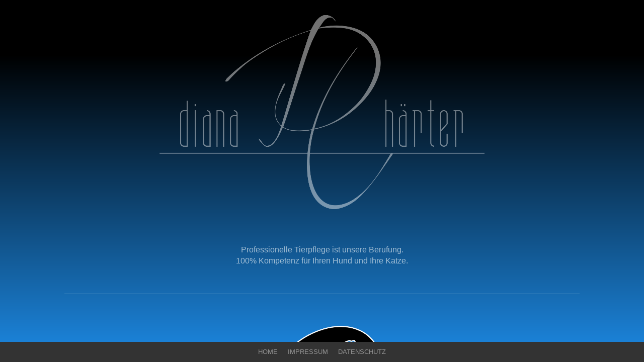

--- FILE ---
content_type: text/html
request_url: https://diana-haerter.de/
body_size: 1268
content:
<!doctype html>
<html class="no-js" lang="de">

<head>
    <meta charset="utf-8">
    <title>Diana Härter :: Professionelle Hundepflege</title>
    <meta name="description" content="Diana Härter :: Professionelle Hundepflege">
    <meta name="keywords" content="diana, härter, professionelle, hundepflege">
    <meta name="viewport" content="width=device-width, initial-scale=1">

    <meta property="og:title" content="Diana Härter :: Professionelle Hundepflege">
    <meta property="og:type" content="website">
    <meta property="og:url" content="https://diana-haerter.de">
    <meta property="og:image" content="img/diana-haerter_logo.png">

    <meta name="robots" content="index, follow">

    <link rel="manifest" href="site.webmanifest">
    <link rel="apple-touch-icon" href="icon.png">
    <!-- Place favicon.ico in the root directory -->

    <!-- CSS -->
    <link rel="stylesheet" href="css/normalize.css">
    <link rel="stylesheet" href="css/bootstrap-grid.min.css">
    <link rel="stylesheet" href="css/main.css">

    <meta name="theme-color" content="#000000">
</head>

<body>

    <div class="page clearfix">

        <header>
            <img src="img/diana-haerter_logo_light.png" alt="Diana Härter - Logo"/>
        </header>

        <!-- Main . Start -->
        <div id="main" role="main" class="clearfix">

            <section>
                <div class="section-content no-mt">
                    <p>
                        Professionelle Tierpflege ist unsere Berufung.<br/>
                        100% Kompetenz für Ihren Hund und Ihre Katze.<br/><br/>
                    </p>
                </div>
            </section>

            <section class="section-border">
                <br/><br/>
                <img src="img/hunde-pflege-studio-haerter.png" alt="Hunde-Pflege-Studio Härter - Logo"/>
            </section>

            <section>
                <div class="section-content">
                    <p class="headline">Termin Reservierung</p>
                    <p>
                        Für eine Termin-Anfrage nutzen Sie bitte unsere ONLINE-RESERVIERUNG
                    </p>
                    <p>
                        <span class="text-notice">
                            Die Nutzung der Online-Reservierung ist derzeit leider nicht möglich!<br/>
                            Bitte melden Sie sich telefonisch bei uns.
                        </span>
                    </p>
                    <br/>
                    <!-- <a 
                        class="button-link"
                        target="_blank" 
                        href="https://dashboard.dh-software.app/Appointments/Index/MDhkYzQzMWQtOWM4Ny00YThkLTg2MWEtYTg0YzkyMGIyY2Qx"
                    >
                        ONLINE RESERVIERUNG
                    </a> -->
                    <span class="button-link disabled">ONLINE RESERVIERUNG</span>
                    <p>
                       <strong>TEL: 0391 - 54 33 218</strong> 
                    </p>
                    <br/>
                    <p>
                       Termine nur nach Vereinbarung.<br/>
                       Mo. - Fr. 9:00 - 17:00 Uhr
                    </p>
                    <br/><br/><br/>
                </div>
            </section>

            <section class="section-border">
                <div class="section-content social-links">
                    <p class="headline">Kontakt</p>
                    <p>
                        Für ein berechtigtes Interesse als Firma, Industrie, Organisationen, Presse oder sonstigen Agenturen<br/>
                        gegenüber der Marke Diana Härter, kontaktieren Sie uns bitte per E-Mail.
                    </p>
                    <ul class="clearfix">
                        <li>
                            <a
                                href="mailto:info@diana-haerter.de"
                                title="E-Mail an Diana Härter"
                                class="clearfix"
                            >
                                <div class="icon">
                                    <img src="img/email.svg" alt="Icon-Email"/>
                                </div>
                            </a>
                        </li>
                    </ul>
                </div>
            </section>

        </div>
        <!-- Main . End -->

    </div>

    <footer>
        <section>
            <div class="section-content">
                <ul class="clearfix">
                    <li>
                        <a href="./">
                            Home
                        </a>
                    </li>
                    <li>
                        <a href="impressum.html" title="Impressum">
                            Impressum
                        </a>
                    </li>
                    <li>
                        <a href="datenschutz.html" title="Datenschutz">
                            Datenschutz
                        </a>
                    </li>
                </ul>
            </div>
        </section>
    </footer>

    <!-- JS -->
    <script src="js/vendor/modernizr-3.11.2.min.js"></script>
    <!--  <script src="js/vendor/jquery-3.7.0.min.js"></script>-->
    <script src="js/plugins.js"></script>
    <script src="js/main.js"></script>

</body>
</html>


--- FILE ---
content_type: text/css
request_url: https://diana-haerter.de/css/main.css
body_size: 3202
content:
/*! HTML5 Boilerplate v8.0.0 | MIT License | https://html5boilerplate.com/ */

/* main.css 2.1.0 | MIT License | https://github.com/h5bp/main.css#readme */
/*
 * What follows is the result of much research on cross-browser styling.
 * Credit left inline and big thanks to Nicolas Gallagher, Jonathan Neal,
 * Kroc Camen, and the H5BP dev community and team.
 */

/* ==========================================================================
   Base styles: opinionated defaults
   ========================================================================== */

html {
    color: #222;
    font-size: 1em;
    line-height: 1.4;
}

/*
 * Remove text-shadow in selection highlight:
 * https://twitter.com/miketaylr/status/12228805301
 *
 * Vendor-prefixed and regular ::selection selectors cannot be combined:
 * https://stackoverflow.com/a/16982510/7133471
 *
 * Customize the background color to match your design.
 */

::-moz-selection {
    background: #b3d4fc;
    text-shadow: none;
}

::selection {
    background: #b3d4fc;
    text-shadow: none;
}

/*
 * A better looking default horizontal rule
 */

hr {
    display: block;
    height: 1px;
    border: 0;
    border-top: 1px solid #ccc;
    margin: 1em 0;
    padding: 0;
}

/*
 * Remove the gap between audio, canvas, iframes,
 * images, videos and the bottom of their containers:
 * https://github.com/h5bp/html5-boilerplate/issues/440
 */

audio,
canvas,
iframe,
img,
svg,
video {
    vertical-align: middle;
}

/*
 * Remove default fieldset styles.
 */

fieldset {
    border: 0;
    margin: 0;
    padding: 0;
}

/*
 * Allow only vertical resizing of textareas.
 */

textarea {
    resize: vertical;
}

/* ==========================================================================
   Author's custom styles
   ========================================================================== */

:root {
    --blue: #184482;
    --blueLight: rgba(29 ,138, 229, 1);
}


/* Global */
html,
body {
    height: 100%;
    background-color: #000;
    font-family: Trebuchet MS, Verdana, Arial, serif;
    overflow: hidden;
}

body {
    background: rgb(0, 0, 0);
    background: linear-gradient(180deg, rgba(0, 0, 0, 1) 15%, var(--blueLight) 100%);
}

.page {
    width: 100%;
    height: calc(100% - 40px);
    position: relative;
    padding-bottom: 60px;
    overflow-y: auto;
}

/* Header */
header {
    text-align: center;
    padding: 2rem 2rem;
}

header img {
    width: 100%;
    height: auto;
    margin: 0 auto;
    opacity: 0;
    transition: opacity 8s, transform 2.5s;
    transform: translateY(-100%);
}
header img.active {
    opacity: 1;
    transform: translateY(0);
}
header img.no-animation {
    opacity: 1;
    transform: translateY(0);
    transition: none;
}

/* Footer */
footer {
    position: absolute;
    background: #333;
    text-align: center;
    bottom: 0;
    width: 100%;
    height: 40px;
}
footer section {
    padding: 0.5rem 1rem;
}

footer ul {
    margin: 0 auto;
    padding: 0;
}

footer ul li {
    display: inline-block;
    list-style-type: none;
    margin-left: 1rem;
    text-transform: uppercase;
}
footer ul li:first-child {
    margin-left: 0;
}
footer ul li a {
    font-size: 0.8em;
}

/* Section */
section {
    text-align: center;
    padding: 1rem;
    position: relative;
}

section.with-border {
    border-top: 1px solid #E8E8E8;
    border-bottom: 1px solid #E8E8E8;
}

section.with-border-bottom {
    border-bottom: 1px solid #E8E8E8;
}

section.maps {
    padding-left: 0;
    padding-right: 0;
}

.section-content {
    margin: 0 auto;
    max-width: 960px;
}

section.section-border:before {
    content: '';
    width: 80%;
    top: 0;
    left: 10%;
    position: absolute;
    height: 1px;
    background: rgba(255, 255, 255, 0.25);
}

section img {
    width: 80%;
    height: auto;
    margin: 0 auto;
}

/* Grid */
.col-sm-12 {
    margin-bottom: 2rem;
}


/* Social */
.social-links {
    opacity: 0;
    transition: opacity 5s;
    padding: 1.5rem 0;
}
.social-links.active {
    opacity: 1;
}

.social-links a {
    opacity: 0.5;
    transition: opacity 0.3s;
}
.social-links a:hover {
    opacity: 1;
}

.social-links ul {
    margin: 0 auto;
    padding: 0;
}

.social-links ul li {
    display: inline-block;
    list-style-type: none;
    margin-left: 1rem;
    text-transform: uppercase;
}
.social-links ul li:first-child {
    margin-left: 0;
}

/* Main */
#main {
    color: rgba(255, 255, 255, 0.6);
}

/* Headlines */
h1,
h3 {
    color: rgba(255, 255, 255, 0.8);
    font-weight: 400;
    font-size: 4rem;
    margin: 0;
}

h2 {
    font-weight: 400;
    margin: 0;
}

h3 {
    font-size: 2rem;
    margin-bottom: 2rem;
}

p.headline {
    font-size: 1.25rem;
    text-transform: uppercase;
}

/* Links */
a {
    /*transition: all 0.3s;*/
    display: inline-block;
    text-decoration: none;
    color: #939393;
}

a:hover,
a:hover p {
    text-decoration: underline;
    text-decoration-thickness: 1px;
}

.button-link {
    padding: 0.5em 1em;
    border: 1px solid rgba(255, 255, 255, 0.5);
    border-radius: 0.3em;
    background-color: var(--blue);
    color: #fff;
    opacity: 1;
    transition: opacity 0.3s;
}
.button-link.disabled {
    cursor: not-allowed;
    text-decoration: none;
    opacity: 0.5;
}
.button-link:not(.disabled):hover {
    text-decoration: none;
    opacity: 0.8;
}


/* Text */
.center {
    text-align: center;
}

.desc {
    font-size: 1.1rem;
    line-height: 1.2;
}

.word-break {
    word-break: break-all;
}

.text {
    text-align: left;
}

.text p {
    margin-bottom: 1rem;
}

.text a {
    text-decoration: underline;
    text-decoration-thickness: 1px;
}

.text a:hover {
    text-decoration-thickness: 2px;
}

.text-notice {
    display: block;
    font-size: 0.8rem;
    background-color: rgba(255, 0 ,0 , 0.5);
    font-weight: bold;
    padding: 0.5rem;
    border-radius: 0.2rem;
    color: #fff;
}

.link-text p {
    margin: 0;
    text-align: center;
}

p.bold {
    color: rgba(255, 255, 255, 0.8);
    font-weight: bold;
}

/* Margin */
.no-mt {
    margin-top: 0;
}

.no-mb {
    margin-bottom: 0;
}

/* Icons */
.icon {
    float: left;
    width: 100%;
    max-width: 80px;
    text-align: center;
}

.icon img {
    width: 100%;
    max-width: 30px;
    height: auto;
}

/* Images */
.img-content {
    width: 100%;
}


/* Video . embed YouTube */
.video-container-wrapper {
    opacity: 0;
    transition: opacity 5s;
    padding: 1rem;
    border: 1px solid rgba(255, 255, 255, 0.2);
    border-radius: 0.3rem;
    margin: 0 auto;
    max-width: 600px;
}
.video-container-wrapper.active {
    opacity: 1;
}
.video-container {
    position: relative;
    padding-bottom: 56.25%;
}
.video-container iframe {
    position: absolute;
    top: 0;
    left: 0;
    width: 100%;
    height: 100%;
}

/* Video . Preview-Link */
.video-preview {
    margin: 0 auto;
    max-width: 600px;
}
.video-preview a {
    outline: 1px solid rgba(255, 255, 255, 0.2);
    border-radius: 0.3rem;
    display: block;
    transition: outline-color 0.3s;
}
.video-preview a:hover {
    text-decoration: none;
    outline-color: rgba(255, 255, 255, 0.6);
}
.video-preview img {
    width: 100%;
    height: auto;
}
.video-preview .video-desc {
    width: 100%;
    text-transform: uppercase;
    padding: 0.5rem 1rem;
    background: #333;
    border-radius: 0 0 0.3rem 0.3rem;
}

/* ==========================================================================
   Helper classes
   ========================================================================== */

/*
 * Hide visually and from screen readers
 */

.hidden,
[hidden] {
    display: none !important;
}

/*
 * Hide only visually, but have it available for screen readers:
 * https://snook.ca/archives/html_and_css/hiding-content-for-accessibility
 *
 * 1. For long content, line feeds are not interpreted as spaces and small width
 *    causes content to wrap 1 word per line:
 *    https://medium.com/@jessebeach/beware-smushed-off-screen-accessible-text-5952a4c2cbfe
 */

.sr-only {
    border: 0;
    clip: rect(0, 0, 0, 0);
    height: 1px;
    margin: -1px;
    overflow: hidden;
    padding: 0;
    position: absolute;
    white-space: nowrap;
    width: 1px;
    /* 1 */
}

/*
 * Extends the .sr-only class to allow the element
 * to be focusable when navigated to via the keyboard:
 * https://www.drupal.org/node/897638
 */

.sr-only.focusable:active,
.sr-only.focusable:focus {
    clip: auto;
    height: auto;
    margin: 0;
    overflow: visible;
    position: static;
    white-space: inherit;
    width: auto;
}

/*
 * Hide visually and from screen readers, but maintain layout
 */

.invisible {
    visibility: hidden;
}

/*
 * Clearfix: contain floats
 *
 * For modern browsers
 * 1. The space content is one way to avoid an Opera bug when the
 *    `contenteditable` attribute is included anywhere else in the document.
 *    Otherwise it causes space to appear at the top and bottom of elements
 *    that receive the `clearfix` class.
 * 2. The use of `table` rather than `block` is only necessary if using
 *    `:before` to contain the top-margins of child elements.
 */

.clearfix::before,
.clearfix::after {
    content: " ";
    display: table;
}

.clearfix::after {
    clear: both;
}

/* ==========================================================================
   EXAMPLE Media Queries for Responsive Design.
   These examples override the primary ('mobile first') styles.
   Modify as content requires.
   ========================================================================== */

@media only screen and (min-width: 35em) {
    /* Style adjustments for viewports that meet the condition */
    header img {
        max-width: 650px;
    }

    section img {
        max-width: 400px;
    }
}

@media print,
(-webkit-min-device-pixel-ratio: 1.25),
(min-resolution: 1.25dppx),
(min-resolution: 120dpi) {
    /* Style adjustments for high resolution devices */
}

/* ==========================================================================
   Print styles.
   Inlined to avoid the additional HTTP request:
   https://www.phpied.com/delay-loading-your-print-css/
   ========================================================================== */

@media print {
    *,
    *::before,
    *::after {
        background: #fff !important;
        color: #000 !important;
        /* Black prints faster */
        box-shadow: none !important;
        text-shadow: none !important;
    }

    a,
    a:visited {
        text-decoration: underline;
    }

    a[href]::after {
        content: " (" attr(href) ")";
    }

    abbr[title]::after {
        content: " (" attr(title) ")";
    }

    /*
     * Don't show links that are fragment identifiers,
     * or use the `javascript:` pseudo protocol
     */
    a[href^="#"]::after,
    a[href^="javascript:"]::after {
        content: "";
    }

    pre {
        white-space: pre-wrap !important;
    }

    pre,
    blockquote {
        border: 1px solid #999;
        page-break-inside: avoid;
    }

    /*
     * Printing Tables:
     * https://web.archive.org/web/20180815150934/http://css-discuss.incutio.com/wiki/Printing_Tables
     */
    thead {
        display: table-header-group;
    }

    tr,
    img {
        page-break-inside: avoid;
    }

    p,
    h2,
    h3 {
        orphans: 3;
        widows: 3;
    }

    h2,
    h3 {
        page-break-after: avoid;
    }
}



--- FILE ---
content_type: image/svg+xml
request_url: https://diana-haerter.de/img/email.svg
body_size: 449
content:
<svg height="800px" width="800px" version="1.1" id="_x32_" xmlns="http://www.w3.org/2000/svg"
     xmlns:xlink="http://www.w3.org/1999/xlink"
     viewBox="0 0 512 512" xml:space="preserve">
<style type="text/css">
	.st0{fill:#ffffff;}
</style>
    <g>
	<polygon class="st0" points="512,386.058 512,147.816 375.36,266.942 	"/>
        <path class="st0" d="M432.466,0H79.534C35.612,0,0,35.611,0,79.534v2.33l227.884,198.67c8.117,7.048,18.04,10.524,28.116,10.534
		c10.078-0.01,20.02-3.486,28.117-10.534L512,81.864v-2.33C512,35.611,476.389,0,432.466,0z"/>
        <path class="st0" d="M316.777,318.01c-17.359,15.155-39.146,22.786-60.777,22.768c-21.63,0.019-43.398-7.621-60.776-22.768
		l-20.757-18.097L2.059,450.214C10.137,485.583,41.728,512,79.534,512h352.932c37.826,0,69.398-26.417,77.476-61.786
		L337.534,299.913L316.777,318.01z"/>
        <polygon class="st0" points="0,147.816 0,386.058 136.642,266.932 	"/>
</g>
</svg>


--- FILE ---
content_type: application/javascript
request_url: https://diana-haerter.de/js/main.js
body_size: 425
content:
/* ==================================================
   GLOBALS
   ================================================== */


/* ==================================================
   DOM . Ready
   ================================================== */

/*$(function(){

    init();

});*/

document.addEventListener('DOMContentLoaded', function () {
    init();
}, false);

/* ==================================================
   INIT
   ================================================== */

const init = () => {

    // Check for URL params
    let hasParams = checkUrlParams();

    if(!hasParams) {
        // Display: Logo
        const logo = document.querySelector('header img');
        if (logo !== null && !logo.classList.contains('no-animation')) {
            logo.classList.add('active');
        }

        // Display: Video
        const video = document.querySelector('.video-container-wrapper');
        if (video !== null) {
            video.classList.add('active');
        }

        // Display: Social Links
        const socialLinks = document.querySelector('.social-links');
        if (socialLinks !== null) {
            socialLinks.classList.add('active');
        }
    }

};


const checkUrlParams = () => {

    let retVal = false;

    // Get URL Params
    const queryString = window.location.search;
    const urlParams = new URLSearchParams(queryString);
    // Get ID
    const paramId = urlParams.get('id');

    // Check for ID
    if (paramId === '2011812119') {
        retVal = true;
        window.location.href = "https://youtu.be/AqVLCll3FE8";
    }

    return retVal;
}
